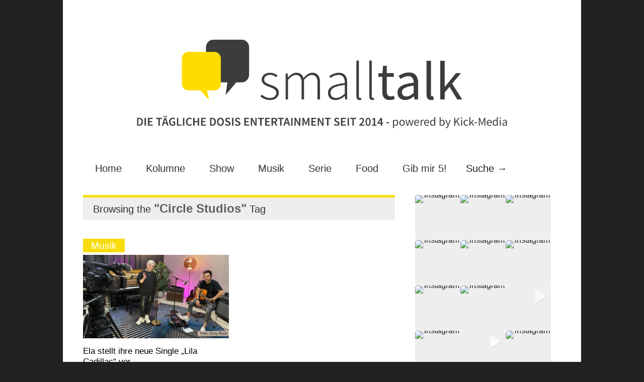

--- FILE ---
content_type: text/html; charset=utf-8
request_url: https://www.google.com/recaptcha/api2/aframe
body_size: 263
content:
<!DOCTYPE HTML><html><head><meta http-equiv="content-type" content="text/html; charset=UTF-8"></head><body><script nonce="Fd-2QddHa2Au0m79p1HZeA">/** Anti-fraud and anti-abuse applications only. See google.com/recaptcha */ try{var clients={'sodar':'https://pagead2.googlesyndication.com/pagead/sodar?'};window.addEventListener("message",function(a){try{if(a.source===window.parent){var b=JSON.parse(a.data);var c=clients[b['id']];if(c){var d=document.createElement('img');d.src=c+b['params']+'&rc='+(localStorage.getItem("rc::a")?sessionStorage.getItem("rc::b"):"");window.document.body.appendChild(d);sessionStorage.setItem("rc::e",parseInt(sessionStorage.getItem("rc::e")||0)+1);localStorage.setItem("rc::h",'1768380150151');}}}catch(b){}});window.parent.postMessage("_grecaptcha_ready", "*");}catch(b){}</script></body></html>